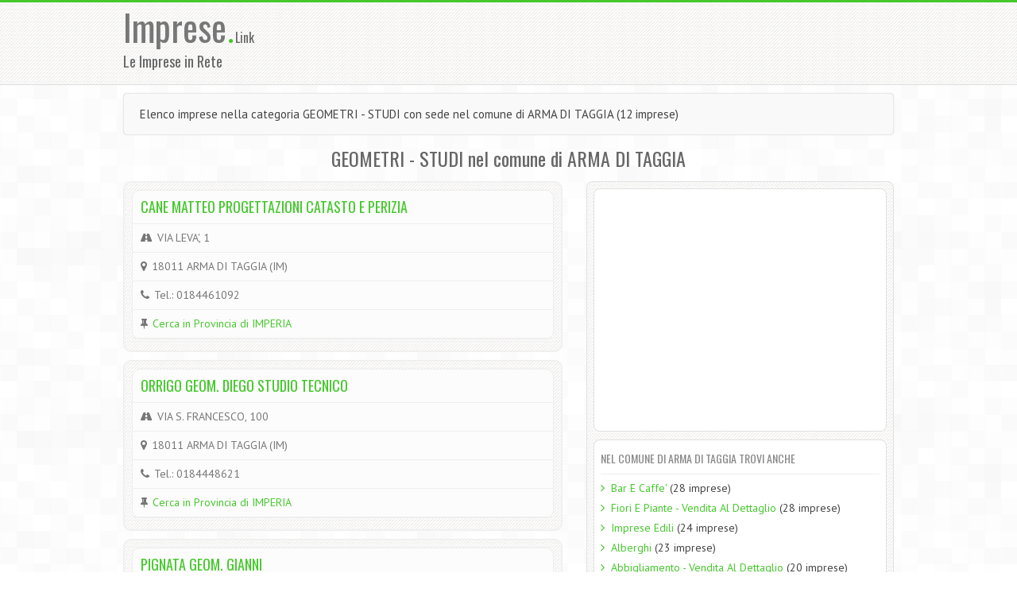

--- FILE ---
content_type: text/html; charset=UTF-8
request_url: https://imprese.link/geometri-studi/arma-taggia/
body_size: 4416
content:
<!DOCTYPE html>
<html lang="it">
	<head>
		<meta charset="utf-8">
		<title>Elenco imprese nella categoria GEOMETRI - STUDI con sede nel comune di ARMA DI TAGGIA (12&nbsp;imprese)</title>
		<meta name="description" content="Elenco imprese nella categoria GEOMETRI - STUDI con sede nel comune di ARMA DI TAGGIA (12&nbsp;imprese)">
				<meta name="author" content="Imprese.Link">
		<meta name="viewport" content="width=device-width, initial-scale=1.0">
		<link rel="stylesheet" href="//maxcdn.bootstrapcdn.com/bootstrap/3.2.0/css/bootstrap.min.css">
		<link rel="stylesheet" type="text/css" href="//ajax.googleapis.com/ajax/libs/jqueryui/1.10.2/themes/start/jquery-ui.css" />
		<link href="/css/font-awesome.min.css" rel="stylesheet">		
		<link href="/css/style.css" rel="stylesheet">
		<link href="/css/green.css" rel="stylesheet"> 
		<link href="/css/jrating.css" rel="stylesheet">
		<style>
		.input-lg {font-size: 30px;}
		</style>
		<link rel="shortcut icon" href="/favicon.png">
		<link rel="canonical" href="https://imprese.link/geometri-studi/arma-taggia"/>		<!-- script type="text/javascript" charset="UTF-8" src="//cdn.cookie-script.com/s/7a92af23bcad9ddff29d416fddce74ff.js"></script -->
		<script data-ad-client="ca-pub-1931718693443514" async src="https://pagead2.googlesyndication.com/pagead/js/adsbygoogle.js"></script>
		<script>
		  (adsbygoogle = window.adsbygoogle || []).push({
		    google_ad_client: "ca-pub-1931718693443514"
		  });
		</script>
	<!-- Google tag (gtag.js) -->
	<script async src="https://www.googletagmanager.com/gtag/js?id=G-3HFCEFEL0T"></script>
	<script>
	window.dataLayer = window.dataLayer || [];
	function gtag(){dataLayer.push(arguments);}
	gtag('js', new Date());
	gtag('config', 'G-3HFCEFEL0T');
	</script>
	</head>
	<body>
<header>
   <div class="container">
      <div class="row">
         <div class="col-md-3 col-sm-3">
            <!-- Logo and site link -->
            <div class="logo">
               <h1><a href="/">Imprese<span class="color">.</span></a><font size="3">Link</font></h1><h4>Le Imprese in Rete</h4>
            </div>
         </div>
         <div class="col-md-4 col-sm-4">
            <div>
			<!-- Leaderboard Alto -->
			<ins class="adsbygoogle"
			     style="display:inline-block;width:728px;height:90px"
			     data-ad-client="ca-pub-1931718693443514"
			     data-ad-slot="9011804180"></ins>
			<script>
			(adsbygoogle = window.adsbygoogle || []).push({});
			</script>
            </div>
         </div>
      </div>
   </div>
</header>
<!-- Content starts -->
<div class="content">
   <div class="container">
      <div class="row">
         <div class="col-md-12">
		 	            <div class="cta">
               <div class="row">
                  <div class="col-md-12">
                     <p class="csmall">Elenco imprese nella categoria GEOMETRI - STUDI con sede nel comune di ARMA DI TAGGIA (12&nbsp;imprese)</p>
                  </div>
               </div>
            </div>
			               
			<div class="row">
				<div class="col-md-12 center">
					<h3>GEOMETRI - STUDI nel comune di ARMA DI TAGGIA</h3>
				</div>
							</div>
            <div class="row">
               <div class="col-md-7 col-sm-7">
                  <div class="posts">
                  	  					                       <div class="pdetails">
                        <div class="ptable">
                           <div class="pline"><h4><a href="/1758231-cane-matteo-progettazioni-catasto-e-perizia">CANE MATTEO  PROGETTAZIONI CATASTO E PERIZIA</a></h4></div>
						                              <div class="pline hidden-md hidden-lg"><a href="tel:+390184461092"><button type="button" class="btn btn-success btn-lg"><i class="fa fa-phone"></i> 0184461092</button></a></div>
							                           <div class="pline"><i class="fa fa-road"></i> VIA LEVA', 1</div>
                           <div class="pline"><i class="fa fa-map-marker"></i> 18011 ARMA DI TAGGIA (IM)</div>
                           						   <div class="pline hidden-xs hidden-sm"><i class="fa fa-phone"></i> Tel.: 0184461092</div>
													                              <div class="pline"><i class="fa fa-thumb-tack"></i> <a href="/geometri-studi/im/">Cerca in Provincia di IMPERIA</a></div>
						                           </div>
                     </div>
					  					                       <div class="pdetails">
                        <div class="ptable">
                           <div class="pline"><h4><a href="/1758232-orrigo-geom-diego-studio-tecnico">ORRIGO GEOM. DIEGO  STUDIO TECNICO</a></h4></div>
						                              <div class="pline hidden-md hidden-lg"><a href="tel:+390184448621"><button type="button" class="btn btn-success btn-lg"><i class="fa fa-phone"></i> 0184448621</button></a></div>
							                           <div class="pline"><i class="fa fa-road"></i> VIA S. FRANCESCO, 100</div>
                           <div class="pline"><i class="fa fa-map-marker"></i> 18011 ARMA DI TAGGIA (IM)</div>
                           						   <div class="pline hidden-xs hidden-sm"><i class="fa fa-phone"></i> Tel.: 0184448621</div>
													                              <div class="pline"><i class="fa fa-thumb-tack"></i> <a href="/geometri-studi/im/">Cerca in Provincia di IMPERIA</a></div>
						                           </div>
                     </div>
					  					                       <div class="pdetails">
                        <div class="ptable">
                           <div class="pline"><h4><a href="/1758233-pignata-geom-gianni">PIGNATA GEOM. GIANNI</a></h4></div>
						                              <div class="pline hidden-md hidden-lg"><a href="tel:+390184478285"><button type="button" class="btn btn-success btn-lg"><i class="fa fa-phone"></i> 0184478285</button></a></div>
							                           <div class="pline"><i class="fa fa-road"></i> VICOLO VIVALDI, 2</div>
                           <div class="pline"><i class="fa fa-map-marker"></i> 18011 ARMA DI TAGGIA (IM)</div>
                           						   <div class="pline hidden-xs hidden-sm"><i class="fa fa-phone"></i> Tel.: 0184478285</div>
													                              <div class="pline"><i class="fa fa-thumb-tack"></i> <a href="/geometri-studi/im/">Cerca in Provincia di IMPERIA</a></div>
						                           </div>
                     </div>
					  						<div class="pdetails">
	                        <div class="ptable">
							
							<!-- quadratone 2 -->
							<ins class="adsbygoogle"
							     style="display:inline-block;width:336px;height:280px"
							     data-ad-client="ca-pub-1931718693443514"
							     data-ad-slot="3650715387"></ins>
							<script>
							(adsbygoogle = window.adsbygoogle || []).push({});
							</script>
							</div>
						</div>
											                       <div class="pdetails">
                        <div class="ptable">
                           <div class="pline"><h4><a href="/1758234-cesari-sandro">CESARI SANDRO</a></h4></div>
						                              <div class="pline hidden-md hidden-lg"><a href="tel:+39018443722"><button type="button" class="btn btn-success btn-lg"><i class="fa fa-phone"></i> 018443722</button></a></div>
							                           <div class="pline"><i class="fa fa-road"></i> VIA NAZARIO SAURO, 22</div>
                           <div class="pline"><i class="fa fa-map-marker"></i> 18011 ARMA DI TAGGIA (IM)</div>
                           						   <div class="pline hidden-xs hidden-sm"><i class="fa fa-phone"></i> Tel.: 018443722</div>
													                              <div class="pline"><i class="fa fa-thumb-tack"></i> <a href="/geometri-studi/im/">Cerca in Provincia di IMPERIA</a></div>
						                           </div>
                     </div>
					  					                       <div class="pdetails">
                        <div class="ptable">
                           <div class="pline"><h4><a href="/1758235-secondo-geom-dimitri">SECONDO GEOM. DIMITRI</a></h4></div>
						                              <div class="pline hidden-md hidden-lg"><a href="tel:+390184461087"><button type="button" class="btn btn-success btn-lg"><i class="fa fa-phone"></i> 0184461087</button></a></div>
							                           <div class="pline"><i class="fa fa-road"></i> VIA CRISTOFORO COLOMBO, 278</div>
                           <div class="pline"><i class="fa fa-map-marker"></i> 18011 ARMA DI TAGGIA (IM)</div>
                           						   <div class="pline hidden-xs hidden-sm"><i class="fa fa-phone"></i> Tel.: 0184461087</div>
													                              <div class="pline"><i class="fa fa-thumb-tack"></i> <a href="/geometri-studi/im/">Cerca in Provincia di IMPERIA</a></div>
						                           </div>
                     </div>
					  					                       <div class="pdetails">
                        <div class="ptable">
                           <div class="pline"><h4><a href="/1758236-catozzi-cristian">CATOZZI CRISTIAN</a></h4></div>
						                              <div class="pline hidden-md hidden-lg"><a href="tel:+390184477110"><button type="button" class="btn btn-success btn-lg"><i class="fa fa-phone"></i> 0184477110</button></a></div>
							                           <div class="pline"><i class="fa fa-road"></i> VIA AURELIA LEVANTE, 3</div>
                           <div class="pline"><i class="fa fa-map-marker"></i> 18011 ARMA DI TAGGIA (IM)</div>
                           						   <div class="pline hidden-xs hidden-sm"><i class="fa fa-phone"></i> Tel.: 0184477110</div>
													                              <div class="pline"><i class="fa fa-thumb-tack"></i> <a href="/geometri-studi/im/">Cerca in Provincia di IMPERIA</a></div>
						                           </div>
                     </div>
					  					                       <div class="pdetails">
                        <div class="ptable">
                           <div class="pline"><h4><a href="/1758237-frontero-ivano">FRONTERO IVANO</a></h4></div>
						                              <div class="pline hidden-md hidden-lg"><a href="tel:+39018441841"><button type="button" class="btn btn-success btn-lg"><i class="fa fa-phone"></i> 018441841</button></a></div>
							                           <div class="pline"><i class="fa fa-road"></i> VIA AURELIA LEVANTE, 3</div>
                           <div class="pline"><i class="fa fa-map-marker"></i> 18011 ARMA DI TAGGIA (IM)</div>
                           						   <div class="pline hidden-xs hidden-sm"><i class="fa fa-phone"></i> Tel.: 018441841</div>
													                              <div class="pline"><i class="fa fa-thumb-tack"></i> <a href="/geometri-studi/im/">Cerca in Provincia di IMPERIA</a></div>
						                           </div>
                     </div>
					  					                       <div class="pdetails">
                        <div class="ptable">
                           <div class="pline"><h4><a href="/1758238-romagnone-roberto-studio-tecnico">ROMAGNONE ROBERTO  STUDIO TECNICO</a></h4></div>
						                              <div class="pline hidden-md hidden-lg"><a href="tel:+39018444623"><button type="button" class="btn btn-success btn-lg"><i class="fa fa-phone"></i> 018444623</button></a></div>
							                           <div class="pline"><i class="fa fa-road"></i> VIA AURELIA LEVANTE, 3</div>
                           <div class="pline"><i class="fa fa-map-marker"></i> 18011 ARMA DI TAGGIA (IM)</div>
                           						   <div class="pline hidden-xs hidden-sm"><i class="fa fa-phone"></i> Tel.: 018444623</div>
													                              <div class="pline"><i class="fa fa-thumb-tack"></i> <a href="/geometri-studi/im/">Cerca in Provincia di IMPERIA</a></div>
						                           </div>
                     </div>
					  					                       <div class="pdetails">
                        <div class="ptable">
                           <div class="pline"><h4><a href="/1758239-carletti-maurizio-studio-tecnico">CARLETTI MAURIZIO  STUDIO TECNICO</a></h4></div>
						                              <div class="pline hidden-md hidden-lg"><a href="tel:+390184448787"><button type="button" class="btn btn-success btn-lg"><i class="fa fa-phone"></i> 0184448787</button></a></div>
							                           <div class="pline"><i class="fa fa-road"></i> VIA NINO PESCE, 3</div>
                           <div class="pline"><i class="fa fa-map-marker"></i> 18011 ARMA DI TAGGIA (IM)</div>
                           						   <div class="pline hidden-xs hidden-sm"><i class="fa fa-phone"></i> Tel.: 0184448787</div>
													                              <div class="pline"><i class="fa fa-thumb-tack"></i> <a href="/geometri-studi/im/">Cerca in Provincia di IMPERIA</a></div>
						                           </div>
                     </div>
					  					                       <div class="pdetails">
                        <div class="ptable">
                           <div class="pline"><h4><a href="/1758240-mari-partners-servizi-immobiliari">MARI & PARTNERS SERVIZI IMMOBILIARI</a></h4></div>
						                              <div class="pline hidden-md hidden-lg"><a href="tel:+390184479033"><button type="button" class="btn btn-success btn-lg"><i class="fa fa-phone"></i> 0184479033</button></a></div>
							                           <div class="pline"><i class="fa fa-road"></i> V. COLOMBO, 335/337</div>
                           <div class="pline"><i class="fa fa-map-marker"></i> 18011 ARMA DI TAGGIA (IM)</div>
                           						   <div class="pline hidden-xs hidden-sm"><i class="fa fa-phone"></i> Tel.: 0184479033</div>
													                              <div class="pline"><i class="fa fa-thumb-tack"></i> <a href="/geometri-studi/im/">Cerca in Provincia di IMPERIA</a></div>
						                           </div>
                     </div>
					  					
					<!-- generico annunci 728 -->
					<ins class="adsbygoogle"
					     style="display:inline-block;width:728px;height:15px"
					     data-ad-client="ca-pub-1931718693443514"
					     data-ad-slot="8517969387"></ins>
					<script>
					(adsbygoogle = window.adsbygoogle || []).push({});
					</script>
                     <div class="paging">
					 						 	                        <a href="/geometri-studi/arma-taggia/1/"class='current'>1</a>
						                        <a href="/geometri-studi/arma-taggia/2/">2</a>
											 	<a href="/geometri-studi/arma-taggia/2/">>></a></a>                     </div> 
                     
                     <div class="clearfix"></div>
                     
                  </div>
               </div>
			                           
			                    
                        <div class="col-md-5 col-sm-5">
							<!--
							<div class="row">
								<div class="col-md-6 col-sm-6"><br><img src="/img/ad180a.png" width="180" height="150" alt=""></div>
								<div class="col-md-6 col-sm-6"><br><img src="/img/ad180a.png" width="180" height="150" alt=""></div>
							</div>
							-->
                           <div class="sidebar">
                              <!-- Widget -->
							  <div class="widget">
								<script async src="//pagead2.googlesyndication.com/pagead/js/adsbygoogle.js"></script>
								<!-- generico quadratone -->
								<ins class="adsbygoogle"
								     style="display:inline-block;width:336px;height:280px"
								     data-ad-client="ca-pub-1931718693443514"
								     data-ad-slot="2471435786"></ins>
								<script>
								(adsbygoogle = window.adsbygoogle || []).push({});
								</script>
                              </div>
							                                <div class="widget">
                                 <h4>Nel Comune Di ARMA DI TAGGIA trovi anche</h4>
                                 <ul>
								 										 <li><i class="fa fa-angle-right"></i> <a href="/bar-caffe/arma-taggia/">Bar E Caffe'</a>&nbsp;(28&nbsp;imprese)</li>
								 										 <li><i class="fa fa-angle-right"></i> <a href="/fiori-piante-vendita-dettaglio/arma-taggia/">Fiori E Piante - Vendita Al Dettaglio</a>&nbsp;(28&nbsp;imprese)</li>
								 										 <li><i class="fa fa-angle-right"></i> <a href="/imprese-edili/arma-taggia/">Imprese Edili</a>&nbsp;(24&nbsp;imprese)</li>
								 										 <li><i class="fa fa-angle-right"></i> <a href="/alberghi/arma-taggia/">Alberghi</a>&nbsp;(23&nbsp;imprese)</li>
								 										 <li><i class="fa fa-angle-right"></i> <a href="/abbigliamento-vendita-dettaglio/arma-taggia/">Abbigliamento - Vendita Al Dettaglio</a>&nbsp;(20&nbsp;imprese)</li>
								 										 <li><i class="fa fa-angle-right"></i> <a href="/agenzie-immobiliari/arma-taggia/">Agenzie Immobiliari</a>&nbsp;(19&nbsp;imprese)</li>
								 										 <li><i class="fa fa-angle-right"></i> <a href="/ristoranti/arma-taggia/">Ristoranti</a>&nbsp;(19&nbsp;imprese)</li>
								 										 <li><i class="fa fa-angle-right"></i> <a href="/dottori-commercialisti-studi/arma-taggia/">Dottori Commercialisti - Studi</a>&nbsp;(16&nbsp;imprese)</li>
								 										 <li><i class="fa fa-angle-right"></i> <a href="/parrucchieri-per-donna/arma-taggia/">Parrucchieri Per Donna</a>&nbsp;(14&nbsp;imprese)</li>
								 										 <li><i class="fa fa-angle-right"></i> <a href="/autofficine-centri-assistenza/arma-taggia/">Autofficine E Centri Assistenza</a>&nbsp;(13&nbsp;imprese)</li>
								 										 <li><i class="fa fa-angle-right"></i> <a href="/alimentari-vendita-dettaglio/arma-taggia/">Alimentari - Vendita Al Dettaglio</a>&nbsp;(12&nbsp;imprese)</li>
								 										 <li><i class="fa fa-angle-right"></i> <a href="/geometri-studi/arma-taggia/">Geometri - Studi</a>&nbsp;(12&nbsp;imprese)</li>
								 										 <li><i class="fa fa-angle-right"></i> <a href="/autotrasporti/arma-taggia/">Autotrasporti</a>&nbsp;(11&nbsp;imprese)</li>
								 										 <li><i class="fa fa-angle-right"></i> <a href="/banche-istituti-credito-risparmio/arma-taggia/">Banche Ed Istituti Di Credito E Risparmio</a>&nbsp;(11&nbsp;imprese)</li>
								 										 <li><i class="fa fa-angle-right"></i> <a href="/dentisti-medici-chirurghi-odontoiatri/arma-taggia/">Dentisti Medici Chirurghi Ed Odontoiatri</a>&nbsp;(11&nbsp;imprese)</li>
								 										 <li><i class="fa fa-angle-right"></i> <a href="/avvocati-studi/arma-taggia/">Avvocati - Studi</a>&nbsp;(8&nbsp;imprese)</li>
								 										 <li><i class="fa fa-angle-right"></i> <a href="/medici-generici/arma-taggia/">Medici Generici</a>&nbsp;(8&nbsp;imprese)</li>
								 										 <li><i class="fa fa-angle-right"></i> <a href="/supermercati-grandi-magazzini-centri-commerciali/arma-taggia/">Supermercati, Grandi Magazzini E Centri Commerciali</a>&nbsp;(8&nbsp;imprese)</li>
								 										 <li><i class="fa fa-angle-right"></i> <a href="/tabaccherie/arma-taggia/">Tabaccherie</a>&nbsp;(8&nbsp;imprese)</li>
								 										 <li><i class="fa fa-angle-right"></i> <a href="/aziende-agricole/arma-taggia/">Aziende Agricole</a>&nbsp;(7&nbsp;imprese)</li>
								 	                                 </ul>
                              </div>
                              <div class="widget">
								<script async src="//pagead2.googlesyndication.com/pagead/js/adsbygoogle.js"></script>
								<!-- annunci verticali -->
								<ins class="adsbygoogle"
								     style="display:inline-block;width:200px;height:90px"
								     data-ad-client="ca-pub-1931718693443514"
								     data-ad-slot="9140265383"></ins>
								<script>
								(adsbygoogle = window.adsbygoogle || []).push({});
								</script>
                              </div>
                              <div class="widget">
                                 <h4>Nella categoria Geometri - Studi vicino ARMA DI TAGGIA</h4>
                                 <ul>
								 											 <li><i class="fa fa-angle-right"></i> <a href="/geometri-studi/airole/">Airole</a></li>
									 											 <li><i class="fa fa-angle-right"></i> <a href="/geometri-studi/badalucco/">Badalucco</a></li>
									 											 <li><i class="fa fa-angle-right"></i> <a href="/geometri-studi/baiardo/">Baiardo</a></li>
									 											 <li><i class="fa fa-angle-right"></i> <a href="/geometri-studi/bordighera/">Bordighera</a></li>
									 											 <li><i class="fa fa-angle-right"></i> <a href="/geometri-studi/borgomaro/">Borgomaro</a></li>
									 											 <li><i class="fa fa-angle-right"></i> <a href="/geometri-studi/bussana/">Bussana</a></li>
									 											 <li><i class="fa fa-angle-right"></i> <a href="/geometri-studi/camporosso/">Camporosso</a></li>
									 											 <li><i class="fa fa-angle-right"></i> <a href="/geometri-studi/cervo/">Cervo</a></li>
									 											 <li><i class="fa fa-angle-right"></i> <a href="/geometri-studi/coldirodi/">Coldirodi</a></li>
									 											 <li><i class="fa fa-angle-right"></i> <a href="/geometri-studi/diano-marina/">Diano Marina</a></li>
									 											 <li><i class="fa fa-angle-right"></i> <a href="/geometri-studi/dolceacqua/">Dolceacqua</a></li>
									 											 <li><i class="fa fa-angle-right"></i> <a href="/geometri-studi/imperia/">Imperia</a></li>
									 											 <li><i class="fa fa-angle-right"></i> <a href="/geometri-studi/ospedaletti/">Ospedaletti</a></li>
									 											 <li><i class="fa fa-angle-right"></i> <a href="/geometri-studi/perinaldo/">Perinaldo</a></li>
									 											 <li><i class="fa fa-angle-right"></i> <a href="/geometri-studi/pieve-teco/">Pieve Di Teco</a></li>
									 											 <li><i class="fa fa-angle-right"></i> <a href="/geometri-studi/pigna/">Pigna</a></li>
									 											 <li><i class="fa fa-angle-right"></i> <a href="/geometri-studi/pontedassio/">Pontedassio</a></li>
									 											 <li><i class="fa fa-angle-right"></i> <a href="/geometri-studi/ranzo/">Ranzo</a></li>
									 											 <li><i class="fa fa-angle-right"></i> <a href="/geometri-studi/san-bartolomeo-mare/">San Bartolomeo Al Mare</a></li>
									 	                                 </ul>
                              </div>
                           </div>                                                
                        </div>
    		</div>
                     </div>
      </div>
	  	   </div>
</div>   
<!-- Content ends --> 


		<!-- Footer -->
		<footer>
			<div class="container">
				<div class="row">
					<div class="col-md-3">
					<!-- Widget 1 -->
					<div class="widget">
						<h4><span class="glyphicon glyphicon-eye-open"></span> Contatti</h4>
						<p>email: info@imprese.link<br>
						</p>
					</div>
				</div>
				<div class="col-md-3">
				 <!-- widget 2 -->
				 <div class="widget">
					<h4><span class="glyphicon glyphicon-globe"></span> Network</h4>
					   <ul>
						  <li><i class="fa fa-angle-right"></i> <a href="http://www.lescuole.it/" target="_blank">Le Scuole Italiane in Rete</a></li>
						  <li><i class="fa fa-angle-right"></i> <a href="http://www.aziendeonline.info/" target="_blank">Aziende on Line</a></li>
				</ul>
				 </div>
			  </div>
			  <div class="col-md-3">
				 <!-- Widget 3 -->
				 <div class="widget">
					<h4><span class="glyphicon glyphicon-user"></span> Credits</h4>
					Imprese.Link<br>
					le imprese italiane in rete
					<br>
					Copyright &copy; 2026<br>
					DoppioClick di C.M.<br>
									 </div>
			  </div>
			  <div class="col-md-3">
					<!-- Widget 4 -->
					<div class="widget">
						<h4><span class="glyphicon glyphicon-flag"></span> Link sponsorizzati</h4>
						<p>
						<!-- annunci verticali nero -->
						<ins class="adsbygoogle"
						     style="display:inline-block;width:200px;height:90px"
						     data-ad-client="ca-pub-1931718693443514"
						     data-ad-slot="4569045389"></ins>
						<script>
						/*(adsbygoogle = window.adsbygoogle || []).push({});*/
						</script>
						</p>
					</div>
			 </div>
			 </div>
			 <div class="row">
			  <hr />
			  <div class="col-md-12"><p class="copy pull-left">
				<!-- Copyright information. You can remove my site link. -->
				Copyright &copy; <a href="https://imprese.link/">Imprese.Link</a></p></div>
			</div>
		  </div>
		</footer>		
		<!--/ Footer -->

		<!-- Scroll to top -->
		<span class="totop"><a href="#"><i class="fa fa-angle-up"></i></a></span> 
			
		<script src="//code.jquery.com/jquery.js"></script>
		<script src="//ajax.googleapis.com/ajax/libs/jqueryui/1.10.2/jquery-ui.min.js"></script>
		<script src="/js/bootstrap.min.js"></script>
		<script src="/js/jquery.isotope.js"></script>
		<script src="/js/filter.js"></script>
		<script src="/js/respond.min.js"></script>
		<script src="/js/html5shiv.js"></script>
		<script src="/js/custom.js"></script>
		<script src="/js/jRating.jquery.js"></script>
		<script type="text/javascript">
		$().ready(function(){
			$(".rating").jRating({
				length:5,
				step:true,
				decimalLength:0,
				rateMax:5
			});
		    $('#cercacat').autocomplete({
			    source: '/cercacat.php',
				delay: 1000,
			    minLength:2,
			    change:function(event,ui){
				    if(!ui.item){
				        $(this).val('');
				        return false;
				    }
				},
		        select: function(event, ui) {
		            var url = ui.item.id;
		            if(url != '#') {
		                location.href = '/' + url + '/';
		            }
		        } 
		      }),
		    $('#cercaloc').autocomplete({
			    source: '/cercaloc.php',
				delay: 1000,
			    minLength:2,
			    change:function(event,ui){
				    if(!ui.item){
				        $(this).val('');
				        return false;
				    }
				},
		        select: function(event, ui) {
		            var url = ui.item.id;
		            if(url != '#') {
		                location.href = '' + url + '/';
		            }
		        } 
		      });
		});
				
		</script>
	</body>	
</html>

--- FILE ---
content_type: text/html; charset=utf-8
request_url: https://www.google.com/recaptcha/api2/aframe
body_size: 266
content:
<!DOCTYPE HTML><html><head><meta http-equiv="content-type" content="text/html; charset=UTF-8"></head><body><script nonce="TomIib8FFPVqTzqrucVyvA">/** Anti-fraud and anti-abuse applications only. See google.com/recaptcha */ try{var clients={'sodar':'https://pagead2.googlesyndication.com/pagead/sodar?'};window.addEventListener("message",function(a){try{if(a.source===window.parent){var b=JSON.parse(a.data);var c=clients[b['id']];if(c){var d=document.createElement('img');d.src=c+b['params']+'&rc='+(localStorage.getItem("rc::a")?sessionStorage.getItem("rc::b"):"");window.document.body.appendChild(d);sessionStorage.setItem("rc::e",parseInt(sessionStorage.getItem("rc::e")||0)+1);localStorage.setItem("rc::h",'1769009240511');}}}catch(b){}});window.parent.postMessage("_grecaptcha_ready", "*");}catch(b){}</script></body></html>

--- FILE ---
content_type: text/css
request_url: https://imprese.link/css/green.css
body_size: 222
content:
/* Green Color CSS */

body{
border-top:3px solid #46c82d;
}

.color{
color:#46c82d;
}

a, a:visited{
color:#46c82d;
}

a:hover{
color:#3eba25;
}

.navbar{
background: #46c82d !important;
border-top:1px solid #3eba25 !important;
border-bottom:1px solid #3eba25 !important; 
}

.nav .open>a, .nav .open>a:hover, .nav .open>a:focus {
   border-color: #3fb926;
}

.navbar button{
background:#3eba25 !important;  
}

.navbar button:hover{
background:#3eba25 !important;
}

.navbar .nav{
border-right:1px solid #3fb926;
}

.navbar .nav > li > a{
background: #46c82d; 
border-left:1px solid #3fb926;
}

.navbar .nav > li > a:hover{
background:#3eba25 !important;
}

.navbar .nav .active > a,
.navbar .nav .active > a:hover,
.navbar .nav .active > a:focus {
background: #3eba25 !important;
}

.dropdown-toggle{
background: #46c82d !important;
}


.dropdown-menu{
background:#46c82d !important;
border:1px solid #3eba25;
}

.dropdown-menu a{
background:#46c82d !important;
border-bottom:1px solid #3eba25;
}

.dropdown-menu a:hover,.dropdown-menu a:focus{
background:#3eba25 !important;
}

.social i{
background:#46c82d;
}

.social i:hover{
background:#3eba25;
}

.flex-caption{
border-left:4px solid #46c82d;
}

.service i{
color:#46c82d;
}

/* Timeline */

.time .tidate{
background:#46c82d;
}

.time .timatter{
border-bottom:2px solid #46c82d;
}

/* Events - Accordion*/

.events .panel-heading h5{
background:#46c82d;
}

/* Slider */

.da-slider{
border-top: 4px solid #46c82d;
border-bottom: 4px solid #46c82d;
}

.da-slide h2{
color:#46c82d;
}

.da-slide .da-link{
background:#46c82d;
}

/* Testimonial */

.test{
border-bottom:2px solid #46c82d;
}

.test-arrow{
border-top-color: #46c82d;
}

/* Feature alt */

.afeature:hover{
border:5px solid #46c82d;
}

.afmatter i{
color:#46c82d;
}

.rpost1:hover,.rpost2:hover{
border-bottom:2px solid #46c82d;
}

.panel-heading i{
color:#46c82d;
}

.process i{
color:#46c82d;
}

.process-meta span{
background:#46c82d;
}

.feat h4 i{
color:#46c82d;
}

.blog .meta i{
color:#46c82d;
}

.posts .tags a{
background:#46c82d;
border:1px solid #3eba25;
border-bottom:3px solid #3eba25;
}

.posts .tags a:hover{
border-bottom:3px solid #46c82d;
background:#3eba25;
border:1px solid #3eba25;
}

.paging a:hover{
background: #46c82d;
border:1px solid #3eba25;
}

.paging .current{
background: #46c82d;
border:1px solid #3eba25;
}

.serv .simg i{
color:#46c82d;
}

.button a, .button a:visited{
background:#46c82d;
border-bottom:2px solid #3eba25;
}

.button a:hover{
background:#3eba25;
}

.pricel .phead-top{
background:#46c82d;
border:1px solid #3eba25;
}

.pricel .phead-bottom{
border-top:1px solid #3eba25;
}

.nav-tabs > li > a:hover{
background:#46c82d;
}

.about .asocial i{
background:#46c82d;
}

.resume h4{
background:#46c82d;
}

.resume h5{
color:#46c82d;
}
.content ul li i { color:#46c82d;}
footer ul li i { color:#46c82d;}
footer{
border-top:3px solid #46c82d;
}